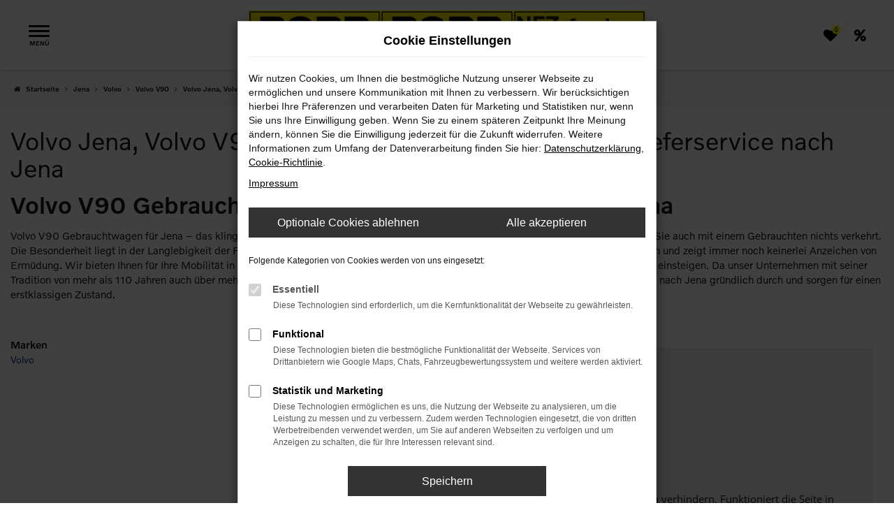

--- FILE ---
content_type: text/html; charset=UTF-8
request_url: https://www.popp-fahrzeugbau.de/jena/volvo/volvo-v90-gebrauchtwagen/
body_size: 18634
content:
<!DOCTYPE html>
<html lang="de">
<head>
    <meta charset="utf-8">
<meta name="viewport" content="width=device-width, initial-scale=1.0">
    <title>Volvo V90 Gebrauchtewagen kaufen mit Lieferservice nach Jena </title>
    <meta name="description" content="Volvo V90 Gebrauchtwagen finanzieren oder kaufen mit Lieferservice nach Jena. Angebote online entdecken ➔  POPP Fahrzeugbau">
<meta name="copyright" content="Copyright 2026 www.audaris.de">
<meta name="expires" content="60">

                        <meta name="robots" content="all">
            
                            <meta name="facebook-domain-verification"
                  content="4ygjhfgl45ih6nuqrk09zo5epxpkwd">
                                                                    <meta name="geo.region"
                  content="BY">
                                    <meta name="google-site-verification"
                  content="2WJuULtLhhI7QwFKi0tLds87PSQV6DwDIscERkiGH14">
                                    <meta name="keywords"
                  content="Volvo V90 Gebrauchtwagen Jena">
                                    <meta name="pagetopic"
                  content="autohaus website">
                    
            <meta property="og:title" content="Volvo V90 Gebrauchtewagen kaufen mit Lieferservice nach Jena ">
                <meta property="og:type" content="website">
                <meta property="og:description" content="Volvo V90 Gebrauchtwagen finanzieren oder kaufen mit Lieferservice nach Jena. Angebote online entdecken ➔  POPP Fahrzeugbau">
                <meta property="og:url" content="https://www.popp-fahrzeugbau.de/jena/volvo/volvo-v90-gebrauchtwagen/">
                <meta property="og:image" content="https://www.popp-fahrzeugbau.de/website/themes/popp-fahrzeugbau.de_relaunch/img/logo.og.png">
    
            <meta name="twitter:card" content="summary">
                <meta name="twitter:title" content="Volvo V90 Gebrauchtewagen kaufen mit Lieferservice nach Jena ">
                <meta name="twitter:description" content="Volvo V90 Gebrauchtwagen finanzieren oder kaufen mit Lieferservice nach Jena. Angebote online entdecken ➔  POPP Fahrzeugbau">
                <meta name="twitter:image" content="https://www.popp-fahrzeugbau.de/website/themes/popp-fahrzeugbau.de_relaunch/img/logo.og.png">
    
            <link rel="canonical" href="https://www.popp-fahrzeugbau.de/jena/volvo/volvo-v90-gebrauchtwagen/">
    
    <link rel="shortcut icon" href="/website/themes/popp-fahrzeugbau.de_relaunch/img/favicon.ico" type="image/x-icon">
    <link rel="apple-touch-icon" sizes="57x57" href="/website/themes/popp-fahrzeugbau.de_relaunch/img/apple-icon-57x57.png">
    <link rel="apple-touch-icon" sizes="60x60" href="/website/themes/popp-fahrzeugbau.de_relaunch/img/apple-icon-60x60.png">
    <link rel="apple-touch-icon" sizes="72x72" href="/website/themes/popp-fahrzeugbau.de_relaunch/img/apple-icon-72x72.png">
    <link rel="apple-touch-icon" sizes="76x76" href="/website/themes/popp-fahrzeugbau.de_relaunch/img/apple-icon-76x76.png">
    <link rel="apple-touch-icon" sizes="114x114" href="/website/themes/popp-fahrzeugbau.de_relaunch/img/apple-icon-114x114.png">
    <link rel="apple-touch-icon" sizes="120x120" href="/website/themes/popp-fahrzeugbau.de_relaunch/img/apple-icon-120x120.png">
    <link rel="apple-touch-icon" sizes="144x144" href="/website/themes/popp-fahrzeugbau.de_relaunch/img/apple-icon-144x144.png">
    <link rel="apple-touch-icon" sizes="152x152" href="/website/themes/popp-fahrzeugbau.de_relaunch/img/apple-icon-152x152.png">
    <link rel="apple-touch-icon" sizes="180x180" href="/website/themes/popp-fahrzeugbau.de_relaunch/img/apple-icon-180x180.png">
    <link rel="icon" type="image/png" sizes="192x192" href="/website/themes/popp-fahrzeugbau.de_relaunch/img/android-icon-192x192.png">
    <link rel="icon" type="image/png" sizes="32x32" href="/website/themes/popp-fahrzeugbau.de_relaunch/img/favicon-32x32.png">
    <link rel="icon" type="image/png" sizes="96x96" href="/website/themes/popp-fahrzeugbau.de_relaunch/img/favicon-96x96.png">
    <link rel="icon" type="image/png" sizes="16x16" href="/website/themes/popp-fahrzeugbau.de_relaunch/img/favicon-16x16.png">
        <meta name="msapplication-TileColor" content="#ffffff">
    <meta name="msapplication-TileImage" content="/website/themes/popp-fahrzeugbau.de_relaunch/img/ms-icon-144x144.png">
    <meta name="theme-color" content="#ffffff">
    <script src="/web/libs/jquery/jquery.min.js?v=370"></script>

            <script>
    let _paq = window._paq = window._paq || [];

        
    _paq.push(['setCookieDomain', '*.popp-fahrzeugbau.de']);
    _paq.push(['requireCookieConsent']);
    _paq.push(['trackPageView']);
    _paq.push(['enableLinkTracking']);
    (function () {
        let u = 'https://audalytics.audaris.icu/';

        _paq.push(['setTrackerUrl', u + 'matomo.php']);
        _paq.push(['setSiteId', '240']);

        let d = document, g = d.createElement('script'), s = d.getElementsByTagName('script')[0];

        g.type = 'text/javascript';
        g.async = true;
        g.src = u + 'matomo.js';
        s.parentNode.insertBefore(g, s);
    })();
    
</script>

                        <script>
        
        var _mtm = window._mtm = window._mtm || [];
        _mtm.push({'mtm.startTime': (new Date().getTime()), 'event': 'mtm.Start'});
        var d = document, g = d.createElement('script'), s = d.getElementsByTagName('script')[0];
        g.async = true;
        g.src = 'https://audalytics.audaris.icu/js/container_XZWKKGtz.js';
        s.parentNode.insertBefore(g, s);
        
    </script>

            
    


<link rel="stylesheet" href="/web/assets/main-277a6721ba.min.css">



<link rel="stylesheet" href="/website/themes/popp-fahrzeugbau.de_relaunch/templates/../css/foundation-3967c0dbf6.css">


    <link rel="stylesheet" href="/website/themes/popp-fahrzeugbau.de_relaunch/css/custom.css?v=1752847001">


<link href="/web/foundations/_basis/css/fonts-volvo.css" rel="stylesheet">
</head>



    



<body id="page_body"
      class="theme016 pageid-10860 no_header"
      data-lid="0"      data-wid="452"
      data-cid="2228">

<a class="a11y-btn sr-only sr-only-focusable" href="#site-content">Zum Hauptinhalt springen</a>

<div id="overlay"></div>


    



<div id="wrapper">
    <header aria-label="Header"
        id="header-container"
        class="">
    <div id="header"
         class="joint-area">
        <button type="button"
                id="menu-toggle"
                class="hamburger hamburger--spin"
                title="Hamburger-Menü"
                aria-expanded="false"
                aria-controls="side-nav">
            <span class="hamburger-box">
                <span class="hamburger-inner"></span>
                                    <span class="hamburger-label"> Menü</span>
                            </span>
        </button>

            <div aria-label="Seitenleiste mit Hauptmenü" id="side-nav" aria-modal="true" tabindex="-1" role="dialog">
        <nav aria-label="Hauptmenü">
            <div class="side-menu-container">
    <ul aria-label="Hauptmenü" id="primary-menu" role="menubar">
                                                                                                <li class=" "
                    data-submenu-id="13437"
                    role="none">
                                            <a href="/"
                                                      title="HOME"
                                                       role="menuitem">
                            HOME
                        </a>
                                    </li>
                                                                                                    <li class=" dropdown"
                    data-submenu-id="10303"
                    role="none">
                                            <a href="#"
                           class="dropdown-toggle"
                           aria-expanded="false"
                           aria-haspopup="true"
                           data-toggle="dropdown"
                           title="PKW"
                           role="menuitem">
                            PKW
                        </a>
                                    </li>
                                                                                                    <li class=" dropdown"
                    data-submenu-id="10301"
                    role="none">
                                            <a href="#"
                           class="dropdown-toggle"
                           aria-expanded="false"
                           aria-haspopup="true"
                           data-toggle="dropdown"
                           title="LKW"
                           role="menuitem">
                            LKW
                        </a>
                                    </li>
                                                                                                    <li class=" "
                    data-submenu-id="10598"
                    role="none">
                                            <a href="/zertifizierungen/"
                                                      title="ZERTIFIZIERUNGEN"
                                                       role="menuitem">
                            ZERTIFIZIERUNGEN
                        </a>
                                    </li>
                                                                                                    <li class=" "
                    data-submenu-id="10548"
                    role="none">
                                            <a href="/standorte/"
                                                      title="STANDORTE &amp; KONTAKT"
                                                       role="menuitem">
                            STANDORTE & KONTAKT
                        </a>
                                    </li>
                                                                                                    <li class=" "
                    data-submenu-id="10594"
                    role="none">
                                            <a href="https://karriere.popp-fahrzeugbau.de/"
                                                      title="KARRIERE"
                                                       role="menuitem">
                            KARRIERE
                        </a>
                                    </li>
                        </ul>

            <ul aria-label="Fußzeilenmenü" id="secondary-menu" role="menubar">
                                                <li role="none">
                        <a href="/ezb/"
                                                      title="Barrierefreiheit"
                           role="menuitem">
                                                        Barrierefreiheit
                        </a>
                    </li>
                                                                <li role="none">
                        <a href="/impressum/"
                                                      title="Impressum"
                           role="menuitem">
                                                            <i class="fa fa-file-text" aria-hidden="true"></i>
                                                        Impressum
                        </a>
                    </li>
                                                                <li role="none">
                        <a href="/agb/"
                                                      title="AGB"
                           role="menuitem">
                                                            <i class="fa fa-legal" aria-hidden="true"></i>
                                                        AGB
                        </a>
                    </li>
                                                                <li role="none">
                        <a href="/datenschutz/"
                                                      title="Datenschutz"
                           role="menuitem">
                                                            <i class="fa fa-quote-left" aria-hidden="true"></i>
                                                        Datenschutz
                        </a>
                    </li>
                                                                <li role="none">
                        <a href="/pkw/unternehmen/nachhaltigkeit/#compliance"
                                                      title="Compliance"
                           role="menuitem">
                                                            <i class="fa fa-shield" aria-hidden="true"></i>
                                                        Compliance
                        </a>
                    </li>
                                        <li role="none">
    <a href="javascript:void(0)"
       data-toggle="modal"
       data-target="#cookie-consent-modal"
       role="menuitem">
        <i class="fa fa-quote-left" aria-hidden="true"></i>
        Cookie Einstellungen
    </a>
</li>
        </ul>
    </div>

                                                                                                                                        <div id="submenu-overlay-10303" class="submenu-overlay" aria-hidden="true">
                            <a href="javascript:void(0)"
                               class="subnav-back"
                               title="Auf eine Menü-Ebene höher">
                                <i class="fa fa-long-arrow-left" aria-hidden="true"></i>
                                Zurück
                            </a>
                            <div class="submenu-overlay-container">
                                                                <ul aria-label="PKW" class="dropdown-menu" role="menu">
                                                                                                                                                                
                                                                                                                                <li class="dropdown sdropdown"
                                                role="none">
                                                <a href="#"
                                                   class="dropdown-toggle has-submenu"
                                                   data-toggle="dropdown"
                                                   aria-expanded="false"
                                                   aria-haspopup="true"
                                                   title="Neufahrzeuge"
                                                   role="menuitem">
                                                    Neufahrzeuge
                                                </a>
                                                                                                <ul aria-label="Neufahrzeuge"
                                                    class="dropdown-menu sdropdown-menu"
                                                    role="menu">
                                                                                                                                                                                                                                                                                        <li                                                             role="none">
                                                            <a href="/pkw/neufahrzeuge-pkw/fahrzeugmarkt-pkw/"
                                                                                                                              title=" "
                                                                                                                               role="menuitem">
                                                                 
                                                            </a>
                                                        </li>
                                                                                                                                                                                                                                                                                        <li                                                             role="none">
                                                            <a href="/fahrzeugmarkt-pkw/teilen/1adamgm"
                                                                                                                              title="Fahrzeugmarkt"
                                                                                                                               role="menuitem">
                                                                Fahrzeugmarkt
                                                            </a>
                                                        </li>
                                                                                                                                                                                                                                                                                        <li                                                             role="none">
                                                            <a href="https://www.volvocars.com/de/build/"
                                                               target="_blank"
                                                               rel="noopener noreferer"                                                               title="Neuwagenkonfigurator"
                                                                                                                               role="menuitem">
                                                                Neuwagenkonfigurator
                                                            </a>
                                                        </li>
                                                                                                                                                                                                                                                                                        <li                                                             role="none">
                                                            <a href="/pkw/neufahrzeuge-pkw/firmenkunden/"
                                                                                                                              title="Firmenkunden"
                                                                                                                               role="menuitem">
                                                                Firmenkunden
                                                            </a>
                                                        </li>
                                                                                                                                                                                                                                                                                        <li                                                             role="none">
                                                            <a href="/finanzierung-und-leasing/"
                                                                                                                              title="Finanzierung &amp; Leasing"
                                                                                                                               role="menuitem">
                                                                Finanzierung & Leasing
                                                            </a>
                                                        </li>
                                                                                                                                                                                                                                                                                        <li                                                             role="none">
                                                            <a href="/pkw/neufahrzeuge-pkw/kontakt-volvo-cars/"
                                                                                                                              title="Kontakt Volvo Cars"
                                                                                                                               role="menuitem">
                                                                Kontakt Volvo Cars
                                                            </a>
                                                        </li>
                                                                                                                                                                                                                                                                                        <li                                                             role="none">
                                                            <a href="/pkw/neufahrzeuge-pkw/volvo-vollelektrisch/"
                                                                                                                              title="Volvo Vollelektrisch"
                                                                                                                               role="menuitem">
                                                                Volvo Vollelektrisch
                                                            </a>
                                                        </li>
                                                                                                                                                                                                                                                                                        <li                                                             role="none">
                                                            <a href="/pkw/neufahrzeuge-pkw/volvo-plug-in-hybrid/"
                                                                                                                              title="Volvo Plug-in Hybrid"
                                                                                                                               role="menuitem">
                                                                Volvo Plug-in Hybrid
                                                            </a>
                                                        </li>
                                                                                                                                                                                                                                                                                        <li                                                             role="none">
                                                            <a href="/pkw/neufahrzeuge-pkw/volvo-mild-hybrid/"
                                                                                                                              title="Volvo Mild-Hybrid"
                                                                                                                               role="menuitem">
                                                                Volvo Mild-Hybrid
                                                            </a>
                                                        </li>
                                                                                                                                                                                                                                                                                        <li                                                             role="none">
                                                            <a href="/pkw/neufahrzeuge-pkw/ladeloesung/"
                                                                                                                              title="Ladelösung"
                                                                                                                               role="menuitem">
                                                                Ladelösung
                                                            </a>
                                                        </li>
                                                                                                                                                                                                                                                                                        <li                                                             role="none">
                                                            <a href="/pkw/neufahrzeuge-pkw/volvo-id-on-call/"
                                                                                                                              title="Volvo ID | Downloads"
                                                                                                                               role="menuitem">
                                                                Volvo ID | Downloads
                                                            </a>
                                                        </li>
                                                                                                    </ul>
                                            </li>
                                                                                                                                                                                                        
                                                                                                                                <li class="dropdown sdropdown"
                                                role="none">
                                                <a href="#"
                                                   class="dropdown-toggle has-submenu"
                                                   data-toggle="dropdown"
                                                   aria-expanded="false"
                                                   aria-haspopup="true"
                                                   title="Gebrauchtfahrzeuge"
                                                   role="menuitem">
                                                    Gebrauchtfahrzeuge
                                                </a>
                                                                                                <ul aria-label="Gebrauchtfahrzeuge"
                                                    class="dropdown-menu sdropdown-menu"
                                                    role="menu">
                                                                                                                                                                                                                                                                                        <li                                                             role="none">
                                                            <a href="/fahrzeugmarkt-pkw/teilen/17fuqit"
                                                                                                                              title="Fahrzeugmarkt"
                                                                                                                               role="menuitem">
                                                                Fahrzeugmarkt
                                                            </a>
                                                        </li>
                                                                                                                                                                                                                                                                                        <li                                                             role="none">
                                                            <a href="/pkw/gebrauchtfahrzeuge-pkw/volvo-selekt/"
                                                                                                                              title="Volvo Selekt"
                                                                                                                               role="menuitem">
                                                                Volvo Selekt
                                                            </a>
                                                        </li>
                                                                                                                                                                                                                                                                                        <li                                                             role="none">
                                                            <a href="/pkw/gebrauchtfahrzeuge-pkw/garantiepakete/"
                                                                                                                              title="Garantiepakete"
                                                                                                                               role="menuitem">
                                                                Garantiepakete
                                                            </a>
                                                        </li>
                                                                                                                                                                                                                                                                                        <li                                                             role="none">
                                                            <a href="/pkw/gebrauchtfahrzeuge-pkw/finanzierung-und-leasing/"
                                                                                                                              title="Finanzierung &amp; Leasing"
                                                                                                                               role="menuitem">
                                                                Finanzierung & Leasing
                                                            </a>
                                                        </li>
                                                                                                                                                                                                                                                                                        <li                                                             role="none">
                                                            <a href="/pkw/gebrauchtfahrzeuge-pkw/kostenlose-fahrzeugbewertung/"
                                                                                                                              title="Fahrzeugankauf"
                                                                                                                               role="menuitem">
                                                                Fahrzeugankauf
                                                            </a>
                                                        </li>
                                                                                                                                                                                                                                                                                        <li                                                             role="none">
                                                            <a href="/pkw/gebrauchtfahrzeuge-pkw/pkw-probefahrt-vereinbaren/"
                                                                                                                              title="Probefahrt vereinbaren"
                                                                                                                               role="menuitem">
                                                                Probefahrt vereinbaren
                                                            </a>
                                                        </li>
                                                                                                                                                                                                                                                                                        <li                                                             role="none">
                                                            <a href="/pkw/gebrauchtfahrzeuge-pkw/pkw-fahrzeug-beratungstermin/"
                                                                                                                              title="Fahrzeug Beratungstermin"
                                                                                                                               role="menuitem">
                                                                Fahrzeug Beratungstermin
                                                            </a>
                                                        </li>
                                                                                                    </ul>
                                            </li>
                                                                                                                                                                                                        
                                                                                                                                <li class="dropdown sdropdown"
                                                role="none">
                                                <a href="#"
                                                   class="dropdown-toggle has-submenu"
                                                   data-toggle="dropdown"
                                                   aria-expanded="false"
                                                   aria-haspopup="true"
                                                   title="Werkstatt &amp; Service"
                                                   role="menuitem">
                                                    Werkstatt & Service
                                                </a>
                                                                                                <ul aria-label="Werkstatt & Service"
                                                    class="dropdown-menu sdropdown-menu"
                                                    role="menu">
                                                                                                                                                                                                                                                                                        <li                                                             role="none">
                                                            <a href="/pkw/pkw-reparatur-und-service/pkw-service-online-terminvereinbarung/"
                                                                                                                              title="Online Terminvereinbarung"
                                                                                                                               role="menuitem">
                                                                Online Terminvereinbarung
                                                            </a>
                                                        </li>
                                                                                                                                                                                                                                                                                        <li                                                             role="none">
                                                            <a href="/pkw/pkw-reparatur-und-service/pkw-leistungen/"
                                                                                                                              title="Leistungen"
                                                                                                                               role="menuitem">
                                                                Leistungen
                                                            </a>
                                                        </li>
                                                                                                                                                                                                                                                                                        <li                                                             role="none">
                                                            <a href="/pkw/pkw-reparatur-und-service/24-7-notruf/"
                                                                                                                              title="24/7 Notruf"
                                                                                                                               role="menuitem">
                                                                24/7 Notruf
                                                            </a>
                                                        </li>
                                                                                                    </ul>
                                            </li>
                                                                                                                                                                                                        
                                                                                                                                <li class="dropdown sdropdown"
                                                role="none">
                                                <a href="#"
                                                   class="dropdown-toggle has-submenu"
                                                   data-toggle="dropdown"
                                                   aria-expanded="false"
                                                   aria-haspopup="true"
                                                   title="Ersatzteile &amp; Zubehör"
                                                   role="menuitem">
                                                    Ersatzteile & Zubehör
                                                </a>
                                                                                                <ul aria-label="Ersatzteile & Zubehör"
                                                    class="dropdown-menu sdropdown-menu"
                                                    role="menu">
                                                                                                                                                                                                                                                                                        <li                                                             role="none">
                                                            <a href="/pkw/pkw-ersatzteile-und-zubehoer/online-shop/"
                                                                                                                              title="Online-Shop"
                                                                                                                               role="menuitem">
                                                                Online-Shop
                                                            </a>
                                                        </li>
                                                                                                                                                                                                                                                                                        <li                                                             role="none">
                                                            <a href="/pkw/pkw-ersatzteile-und-zubehoer/komplettrad-konfigurator/"
                                                                                                                              title="Komplettrad Konfigurator"
                                                                                                                               role="menuitem">
                                                                Komplettrad Konfigurator
                                                            </a>
                                                        </li>
                                                                                                                                                                                                                                                                                        <li                                                             role="none">
                                                            <a href="/pkw/pkw-ersatzteile-und-zubehoer/zubehoer-miete/"
                                                                                                                              title="Zubehör mieten"
                                                                                                                               role="menuitem">
                                                                Zubehör mieten
                                                            </a>
                                                        </li>
                                                                                                                                                                                                                                                                                        <li                                                             role="none">
                                                            <a href="/pkw/pkw-ersatzteile-und-zubehoer/polestar-performance/"
                                                                                                                              title="Polestar Performance"
                                                                                                                               role="menuitem">
                                                                Polestar Performance
                                                            </a>
                                                        </li>
                                                                                                                                                                                                                                                                                        <li                                                             role="none">
                                                            <a href="/pkw/pkw-ersatzteile-und-zubehoer/heico-sportiv/"
                                                                                                                              title="Heico Sportiv"
                                                                                                                               role="menuitem">
                                                                Heico Sportiv
                                                            </a>
                                                        </li>
                                                                                                                                                                                                                                                                                        <li                                                             role="none">
                                                            <a href="/pkw/pkw-ersatzteile-und-zubehoer/zubehoerkatalog/"
                                                                                                                              title="Zubehörkatalog"
                                                                                                                               role="menuitem">
                                                                Zubehörkatalog
                                                            </a>
                                                        </li>
                                                                                                                                                                                                                                                                                        <li                                                             role="none">
                                                            <a href="/pkw/pkw-ersatzteile-und-zubehoer/volvo-originalteile/"
                                                                                                                              title="Volvo Originalteile"
                                                                                                                               role="menuitem">
                                                                Volvo Originalteile
                                                            </a>
                                                        </li>
                                                                                                    </ul>
                                            </li>
                                                                                                                                                                                                        
                                                                                                                                <li class="dropdown sdropdown"
                                                role="none">
                                                <a href="#"
                                                   class="dropdown-toggle has-submenu"
                                                   data-toggle="dropdown"
                                                   aria-expanded="false"
                                                   aria-haspopup="true"
                                                   title="Deals &amp; News"
                                                   role="menuitem">
                                                    Deals & News
                                                </a>
                                                                                                <ul aria-label="Deals & News"
                                                    class="dropdown-menu sdropdown-menu"
                                                    role="menu">
                                                                                                                                                                                                                                                                                        <li                                                             role="none">
                                                            <a href="/pkw/popp-deals/aktionen-news/"
                                                                                                                              title="Deals sichern &amp; sparen!"
                                                                                                                               role="menuitem">
                                                                Deals sichern & sparen!
                                                            </a>
                                                        </li>
                                                                                                                                                                                                                                                                                        <li                                                             role="none">
                                                            <a href="/pkw/popp-deals/versicherung/"
                                                                                                                              title="Versicherung"
                                                                                                                               role="menuitem">
                                                                Versicherung
                                                            </a>
                                                        </li>
                                                                                                                                                                                                                                                                                        <li                                                             role="none">
                                                            <a href="/pkw/popp-deals/lieferung-deutschlandweit/"
                                                                                                                              title="Anlieferung Deutschlandweit"
                                                                                                                               role="menuitem">
                                                                Anlieferung Deutschlandweit
                                                            </a>
                                                        </li>
                                                                                                                                                                                                                                                                                        <li                                                             role="none">
                                                            <a href="/blog/24341/automobilmesse-erfurt-2026-messekarten"
                                                               target="_blank"
                                                               rel="noopener noreferer"                                                               title="||"
                                                                                                                               role="menuitem">
                                                                ||
                                                            </a>
                                                        </li>
                                                                                                    </ul>
                                            </li>
                                                                                                                                                                                                        
                                                                                                                                <li class="dropdown sdropdown"
                                                role="none">
                                                <a href="#"
                                                   class="dropdown-toggle has-submenu"
                                                   data-toggle="dropdown"
                                                   aria-expanded="false"
                                                   aria-haspopup="true"
                                                   title="Über Uns"
                                                   role="menuitem">
                                                    Über Uns
                                                </a>
                                                                                                <ul aria-label="Über Uns"
                                                    class="dropdown-menu sdropdown-menu"
                                                    role="menu">
                                                                                                                                                                                                                                                                                        <li                                                             role="none">
                                                            <a href="/pkw/unternehmen/ansprechpartner-pkw/"
                                                                                                                              title="Unser Team / Ansprechpartner"
                                                                                                                               role="menuitem">
                                                                Unser Team / Ansprechpartner
                                                            </a>
                                                        </li>
                                                                                                                                                                                                                                                                                        <li                                                             role="none">
                                                            <a href="https://karriere.popp-fahrzeugbau.de/"
                                                               target="_blank"
                                                               rel="noopener noreferer"                                                               title="Karriere"
                                                                                                                               role="menuitem">
                                                                Karriere
                                                            </a>
                                                        </li>
                                                                                                                                                                                                                                                                                        <li                                                             role="none">
                                                            <a href="/pkw/unternehmen/soziale-verantwortung/"
                                                                                                                              title="Unsere soziale Verantwortung"
                                                                                                                               role="menuitem">
                                                                Unsere soziale Verantwortung
                                                            </a>
                                                        </li>
                                                                                                                                                                                                                                                                                        <li                                                             role="none">
                                                            <a href="/pkw/unternehmen/unternehmensgeschichte/"
                                                                                                                              title="Unternehmensgeschichte"
                                                                                                                               role="menuitem">
                                                                Unternehmensgeschichte
                                                            </a>
                                                        </li>
                                                                                                                                                                                                                                                                                        <li                                                             role="none">
                                                            <a href="/pkw/unternehmen/nachhaltigkeit/"
                                                                                                                              title="Nachhaltigkeit"
                                                                                                                               role="menuitem">
                                                                Nachhaltigkeit
                                                            </a>
                                                        </li>
                                                                                                                                                                                                                                                                                        <li                                                             role="none">
                                                            <a href="/pkw/unternehmen/kundenstimmen/"
                                                                                                                              title="Kundenstimmen"
                                                                                                                               role="menuitem">
                                                                Kundenstimmen
                                                            </a>
                                                        </li>
                                                                                                                                                                                                                                                                                        <li                                                             role="none">
                                                            <a href="/kundenstimmen/jetzt-bewerten/"
                                                                                                                              title="Bewertung schreiben"
                                                                                                                               role="menuitem">
                                                                Bewertung schreiben
                                                            </a>
                                                        </li>
                                                                                                    </ul>
                                            </li>
                                                                                                            </ul>

                                                            </div>
                        </div>
                                                                                                            <div id="submenu-overlay-10301" class="submenu-overlay" aria-hidden="true">
                            <a href="javascript:void(0)"
                               class="subnav-back"
                               title="Auf eine Menü-Ebene höher">
                                <i class="fa fa-long-arrow-left" aria-hidden="true"></i>
                                Zurück
                            </a>
                            <div class="submenu-overlay-container">
                                                                <ul aria-label="LKW" class="dropdown-menu" role="menu">
                                                                                                                                                                
                                                                                                                                <li class="dropdown sdropdown"
                                                role="none">
                                                <a href="#"
                                                   class="dropdown-toggle has-submenu"
                                                   data-toggle="dropdown"
                                                   aria-expanded="false"
                                                   aria-haspopup="true"
                                                   title="Fahrzeugverkauf"
                                                   role="menuitem">
                                                    Fahrzeugverkauf
                                                </a>
                                                                                                <ul aria-label="Fahrzeugverkauf"
                                                    class="dropdown-menu sdropdown-menu"
                                                    role="menu">
                                                                                                                                                                                                                                                                                        <li                                                             role="none">
                                                            <a href="/lkw/lkw-fahrzeugverkauf/lkw-verkauf-volvo/"
                                                                                                                              title="Volvo"
                                                                                                                               role="menuitem">
                                                                Volvo
                                                            </a>
                                                        </li>
                                                                                                                                                                                                                                                                                        <li                                                             role="none">
                                                            <a href="/lkw/lkw-fahrzeugverkauf/lkw-verkauf-renault/"
                                                                                                                              title="Renault"
                                                                                                                               role="menuitem">
                                                                Renault
                                                            </a>
                                                        </li>
                                                                                                                                                                                                                                                                                        <li                                                             role="none">
                                                            <a href="/lkw/lkw-fahrzeugverkauf/verkauf-von-anhaenger/"
                                                                                                                              title="Anhänger, Sattelauflieger, Aufbauten, Krane"
                                                                                                                               role="menuitem">
                                                                Anhänger, Sattelauflieger, Aufbauten, Krane
                                                            </a>
                                                        </li>
                                                                                                                                                                                                                                                                                        <li                                                             role="none">
                                                            <a href="/lkw/lkw-fahrzeugverkauf/lkw-fahrzeug-beratungstermin/"
                                                                                                                              title="Fahrzeug Beratungstermin"
                                                                                                                               role="menuitem">
                                                                Fahrzeug Beratungstermin
                                                            </a>
                                                        </li>
                                                                                                                                                                                                                                                                                        <li                                                             role="none">
                                                            <a href="/lkw/lkw-fahrzeugverkauf/verkaufsgebiete/"
                                                                                                                              title="Verkaufsgebiete"
                                                                                                                               role="menuitem">
                                                                Verkaufsgebiete
                                                            </a>
                                                        </li>
                                                                                                    </ul>
                                            </li>
                                                                                                                                                                                                        
                                                                                                                                                                                                                                                                        <li                                                role="none">
                                                <a href="/fahrzeugmarkt-lkw/angebote"
                                                                                                      title="Fahrzeugmarkt-Neu &amp; Gebraucht"
                                                                                                       role="menuitem">
                                                    Fahrzeugmarkt-Neu & Gebraucht
                                                </a>
                                            </li>
                                                                                                                                                                                                        
                                                                                                                                                                                                                                                                        <li                                                role="none">
                                                <a href="/lkw/fahrzeugmarkt-lkw/"
                                                                                                      title=" "
                                                                                                       role="menuitem">
                                                     
                                                </a>
                                            </li>
                                                                                                                                                                                                        
                                                                                                                                                                                                                                                                        <li                                                role="none">
                                                <a href="/lkw/lkw-deals/"
                                                                                                      title="LKW-Deals &amp; News"
                                                                                                       role="menuitem">
                                                    LKW-Deals & News
                                                </a>
                                            </li>
                                                                                                                                                                                                        
                                                                                                                                <li class="dropdown sdropdown"
                                                role="none">
                                                <a href="#"
                                                   class="dropdown-toggle has-submenu"
                                                   data-toggle="dropdown"
                                                   aria-expanded="false"
                                                   aria-haspopup="true"
                                                   title="Aufbauten"
                                                   role="menuitem">
                                                    Aufbauten
                                                </a>
                                                                                                <ul aria-label="Aufbauten"
                                                    class="dropdown-menu sdropdown-menu"
                                                    role="menu">
                                                                                                                                                                                                                                                                                        <li                                                             role="none">
                                                            <a href="/lkw/aufbauten/schwerlast/"
                                                                                                                              title="Schwerlast"
                                                                                                                               role="menuitem">
                                                                Schwerlast
                                                            </a>
                                                        </li>
                                                                                                                                                                                                                                                                                        <li                                                             role="none">
                                                            <a href="/lkw/aufbauten/silosteller/"
                                                                                                                              title="Silosteller"
                                                                                                                               role="menuitem">
                                                                Silosteller
                                                            </a>
                                                        </li>
                                                                                                                                                                                                                                                                                        <li                                                             role="none">
                                                            <a href="/lkw/aufbauten/ladekrane/"
                                                                                                                              title="Ladekrane"
                                                                                                                               role="menuitem">
                                                                Ladekrane
                                                            </a>
                                                        </li>
                                                                                                                                                                                                                                                                                        <li                                                             role="none">
                                                            <a href="/lkw/aufbauten/absetz-und-abrollkipper/"
                                                                                                                              title="Absetz- und Abrollkipper"
                                                                                                                               role="menuitem">
                                                                Absetz- und Abrollkipper
                                                            </a>
                                                        </li>
                                                                                                                                                                                                                                                                                        <li                                                             role="none">
                                                            <a href="/lkw/aufbauten/ladebordwaende/"
                                                                                                                              title="Ladebordwände"
                                                                                                                               role="menuitem">
                                                                Ladebordwände
                                                            </a>
                                                        </li>
                                                                                                                                                                                                                                                                                        <li                                                             role="none">
                                                            <a href="/lkw/aufbauten/individual-fahrzeugbau/"
                                                                                                                              title="Individual Fahrzeugbau"
                                                                                                                               role="menuitem">
                                                                Individual Fahrzeugbau
                                                            </a>
                                                        </li>
                                                                                                                                                                                                                                                                                        <li                                                             role="none">
                                                            <a href="/lkw/aufbauten/spezialfahrzeugbau/"
                                                                                                                              title="Spezialfahrzeugbau"
                                                                                                                               role="menuitem">
                                                                Spezialfahrzeugbau
                                                            </a>
                                                        </li>
                                                                                                                                                                                                                                                                                        <li                                                             role="none">
                                                            <a href="/lkw/aufbauten/pritschen-und-kippaufbau/"
                                                                                                                              title="Pritschen- und Kippaufbauten"
                                                                                                                               role="menuitem">
                                                                Pritschen- und Kippaufbauten
                                                            </a>
                                                        </li>
                                                                                                                                                                                                                                                                                        <li                                                             role="none">
                                                            <a href="/lkw/aufbauten/schaustellerfahrzeuge/"
                                                                                                                              title="Schaustellerfahrzeuge"
                                                                                                                               role="menuitem">
                                                                Schaustellerfahrzeuge
                                                            </a>
                                                        </li>
                                                                                                    </ul>
                                            </li>
                                                                                                                                                                                                        
                                                                                                                                <li class="dropdown sdropdown"
                                                role="none">
                                                <a href="#"
                                                   class="dropdown-toggle has-submenu"
                                                   data-toggle="dropdown"
                                                   aria-expanded="false"
                                                   aria-haspopup="true"
                                                   title="Reparatur und Service"
                                                   role="menuitem">
                                                    Reparatur und Service
                                                </a>
                                                                                                <ul aria-label="Reparatur und Service"
                                                    class="dropdown-menu sdropdown-menu"
                                                    role="menu">
                                                                                                                                                                                                                                                                                        <li                                                             role="none">
                                                            <a href="/lkw/lkw-reparatur-und-service/lkw-service-leistungen/"
                                                                                                                              title="Leistungen"
                                                                                                                               role="menuitem">
                                                                Leistungen
                                                            </a>
                                                        </li>
                                                                                                                                                                                                                                                                                        <li                                                             role="none">
                                                            <a href="/lkw/lkw-reparatur-und-service/lkw-service-online-terminvereinbarung/"
                                                                                                                              title="Online Terminvereinbarung"
                                                                                                                               role="menuitem">
                                                                Online Terminvereinbarung
                                                            </a>
                                                        </li>
                                                                                                    </ul>
                                            </li>
                                                                                                                                                                                                        
                                                                                                                                <li class="dropdown sdropdown"
                                                role="none">
                                                <a href="#"
                                                   class="dropdown-toggle has-submenu"
                                                   data-toggle="dropdown"
                                                   aria-expanded="false"
                                                   aria-haspopup="true"
                                                   title="Ersatzteile"
                                                   role="menuitem">
                                                    Ersatzteile
                                                </a>
                                                                                                <ul aria-label="Ersatzteile"
                                                    class="dropdown-menu sdropdown-menu"
                                                    role="menu">
                                                                                                                                                                                                                                                                                        <li                                                             role="none">
                                                            <a href="/lkw/ersatzteile/lkw-ersatzteil-verkauf/"
                                                                                                                              title="Ersatzteil Verkauf"
                                                                                                                               role="menuitem">
                                                                Ersatzteil Verkauf
                                                            </a>
                                                        </li>
                                                                                                                                                                                                                                                                                        <li                                                             role="none">
                                                            <a href="/lkw/ersatzteile/lkw-gebrauchtteilemarkt/"
                                                                                                                              title="Gebrauchtteilemarkt"
                                                                                                                               role="menuitem">
                                                                Gebrauchtteilemarkt
                                                            </a>
                                                        </li>
                                                                                                    </ul>
                                            </li>
                                                                                                                                                                                                        
                                                                                                                                <li class="dropdown sdropdown"
                                                role="none">
                                                <a href="#"
                                                   class="dropdown-toggle has-submenu"
                                                   data-toggle="dropdown"
                                                   aria-expanded="false"
                                                   aria-haspopup="true"
                                                   title="Über uns"
                                                   role="menuitem">
                                                    Über uns
                                                </a>
                                                                                                <ul aria-label="Über uns"
                                                    class="dropdown-menu sdropdown-menu"
                                                    role="menu">
                                                                                                                                                                                                                                                                                        <li                                                             role="none">
                                                            <a href="/unternehmensgeschichte-lkw/"
                                                                                                                              title="Unternehmen"
                                                                                                                               role="menuitem">
                                                                Unternehmen
                                                            </a>
                                                        </li>
                                                                                                                                                                                                                                                                                        <li                                                             role="none">
                                                            <a href="/ansprechpartner-lkw/"
                                                                                                                              title="Ansprechpartner"
                                                                                                                               role="menuitem">
                                                                Ansprechpartner
                                                            </a>
                                                        </li>
                                                                                                                                                                                                                                                                                        <li                                                             role="none">
                                                            <a href="/nachhaltigkeit-lkw/"
                                                                                                                              title="Nachhaltigkeit"
                                                                                                                               role="menuitem">
                                                                Nachhaltigkeit
                                                            </a>
                                                        </li>
                                                                                                                                                                                                                                                                                        <li                                                             role="none">
                                                            <a href="https://karriere.popp-fahrzeugbau.de/"
                                                               target="_blank"
                                                               rel="noopener noreferer"                                                               title="Karriere"
                                                                                                                               role="menuitem">
                                                                Karriere
                                                            </a>
                                                        </li>
                                                                                                    </ul>
                                            </li>
                                                                                                            </ul>

                                                            </div>
                        </div>
                                                                                                                                                                                                                                                        </nav>
    </div>

        <div id="logo">
                        <a href="/pkw/">
                <img src="/website/themes/popp-fahrzeugbau.de_relaunch/img/popp-automobile.png"
                     alt="Logo POPP Fahrzeugbau GmbH">
            </a>
            <a href="/lkw/">
                <img src="/website/themes/popp-fahrzeugbau.de_relaunch/img/template_logo.png"
                     alt="Logo POPP Fahrzeugbau GmbH">
            </a>
            <a href="/lkw/">
                <img src="/website/themes/popp-fahrzeugbau.de_relaunch/img/popp-nfz.png"
                     alt="Logo NFZ Franken">
            </a>
            </div>

        <div id="header-right">
            <div class="logos-top-right">
                
            </div>
                            <nav aria-label="Untermenü mit Symbolen">
                    <ul aria-label="Untermenü mit Symbolen" id="icons-menu" role="menubar">
                                                                                                                            <li role="none">
                                <a href="/favoriten/"
                                   id="menu-favorites"
                                   title="Meine Favoriten Fahrzeuge"
                                   role="menuitem">
                                    <i class="fa fa-heart"
                                       aria-hidden="true">
                                        <span class="js-fav-counter">0</span>
                                    </i>
                                </a>
                            </li>
                                                                        <li role="none">
    <a href="/pkw/popp-deals/aktionen-news/"
       role="menuitem"
       title="Aktionen Nachrichten">
        <i class="fa fa-percent" aria-hidden="true"></i>
    </a>
</li>
                    </ul>
                </nav>
                    </div>
    </div>

    </header>

<div class="backdrop-overlay"></div>

    <div class="multi-directions-overlay">
    <button id="closeMultiDirectionOverlay" class="btn btn-fullwidth"><i class="fa fa-close" aria-hidden="true"></i> Schließen</button>
    <div id="multi-directions-show" class="container"></div>
</div>

                <nav aria-label="Breadcrumb" class="breadcrumb_area">
    <div class="container">
                    <ol class="breadcrumb" itemscope itemtype="https://schema.org/BreadcrumbList">
                <li itemprop="itemListElement" itemscope itemtype="https://schema.org/ListItem">
                    <i class="fa fa-home" aria-hidden="true"></i>
                    <a href="/" itemprop="item">
                        <span itemprop="name">Startseite</span>
                        <meta itemprop="position" content="1">
                    </a>
                </li>
                                                                                            <li itemprop="itemListElement" itemscope itemtype="https://schema.org/ListItem">
                            <i class="fa fa-angle-right" aria-hidden="true"></i>
                            <a href="/jena/" itemprop="item">
                                <span itemprop="name">Jena</span>
                                <meta itemprop="position" content="2">
                            </a>
                        </li>
                                                                                                                                                                                                    <li itemprop="itemListElement"
                                itemscope
                                itemtype="https://schema.org/ListItem">
                                <i class="fa fa-angle-right" aria-hidden="true"></i>
                                <a href="/jena/volvo/"
                                   itemprop="item">
                                    <span itemprop="name">Volvo</span>
                                    <meta itemprop="position" content="3">
                                </a>
                            </li>
                                                                                                                                                                                                    <li itemprop="itemListElement"
                                itemscope
                                itemtype="https://schema.org/ListItem">
                                <i class="fa fa-angle-right" aria-hidden="true"></i>
                                <a href="/jena/volvo/volvo-v90/"
                                   itemprop="item">
                                    <span itemprop="name">Volvo V90</span>
                                    <meta itemprop="position" content="4">
                                </a>
                            </li>
                                                                                                                                                                                                    <li itemprop="itemListElement"
                                itemscope
                                itemtype="https://schema.org/ListItem"                                aria-current="page"
                                >
                                <i class="fa fa-angle-right" aria-hidden="true"></i>
                                <a href="/jena/volvo/volvo-v90-gebrauchtwagen/"
                                   itemprop="item">
                                    <span itemprop="name">Volvo Jena, Volvo V90 Gebrauchtwagen Angebote mit Lieferservice nach Jena</span>
                                    <meta itemprop="position" content="5">
                                </a>
                            </li>
                                                                                                                                        </ol>
            </div>
</nav>

                                        <main aria-label="Hauptinhalt" id="site-content">
            <div id="section-audaris-seo" data-uri="/jena">
            <a id="Jena-Volvo-V90-Gebrauchtwagen"></a>
                <div class="container-description-seo">
            <div class="container">
                                    <h1>
                        Volvo Jena, Volvo V90 Gebrauchtwagen Angebote mit Lieferservice nach Jena
                    </h1>
                
                                    <div class="description-seo-info1">
                        <h2 class="clean-p"><span class="headline-h2">Volvo V90 Gebrauchtwagen vom Traditionsh&auml;ndler f&uuml;r Jena<br /></span></h2>
<p>Volvo V90 Gebrauchtwagen f&uuml;r Jena &ndash; das klingt gut und richtig. Sparen Sie getrost ordentlich Geld, denn bei diesem Hersteller machen Sie auch mit einem Gebrauchten nichts verkehrt. Die Besonderheit liegt in der Langlebigkeit der Fahrzeuge. Ein Volvo V90 Gebrauchtwagen kann bereits einige Jahre gefahren worden sein und zeigt immer noch keinerlei Anzeichen von Erm&uuml;dung. Wir bieten Ihnen f&uuml;r Ihre Mobilit&auml;t in Jena bevorzugt junge Gebrauchte und lassen Sie meist in scheckheftgepflegte Fahrzeuge einsteigen. Da unser Unternehmen mit seiner Tradition von mehr als 110 Jahren auch &uuml;ber mehrere Werkst&auml;tten verf&uuml;gt, checken wir jeden Volvo V90 Gebrauchtwagen vor dem Verkauf nach Jena gr&uuml;ndlich durch und sorgen f&uuml;r einen erstklassigen Zustand.</p>
<p>&nbsp;</p>
                    </div>
                            </div>
        </div>
        <div class="container">
            <div class="row">
                <div class="col-sm-4 col-lg-3">
                    <aside id="vehicle_search" class="seo-left">
            <div>
            <strong>Marken</strong>
            <ul aria-label="Marken" class="list-unstyled">
                                    <li>
                        <a href="/auto/volvo/">
                            Volvo
                        </a>
                    </li>
                            </ul>
        </div>
    
    
    
    
    
    
    
    </aside>
                </div>
                <div id="vehicle-container" class="col-sm-8 col-lg-9">
                    <div id="audaris-seo-container"></div>
                    <script>
                        
                        (function (callback) {
                            if (document.readyState !== 'loading') {
                                callback()
                            } else {
                                document.addEventListener('DOMContentLoaded', callback, {once: true})
                            }
                        })(function () {
                            window.AudarisWidget.ready.then(function() {                                window.AudarisWidget.initVehicleList(Object.assign({}, defaultSettings, {
                                    node: '#audaris-seo-container',
                                    routerMode: 'history',
                                                                        clientId: 2228,
                                    filter: {
                                        MODELS: [
                                            // bei modellen wird zusaetzlich ein key uebergeben, fuer die gruppierung nach herstellern (das ist die hersteller-idf)
                                            {
                                                tag: 'MODELS',
                                                label: 'Volvo Jena, Volvo V90 Gebrauchtwagen Angebote mit Lieferservice nach Jena',
                                                key: '5a5365184b464d30d4280486',
                                                value: ['5a5cc18bd04ca908945bb620']
                                            }
                                        ],
                                        
                                                                                                                        
                                        USAGE_STATE: [
                                            {
                                                tag: 'USAGE_STATE',
                                                value: 'USED',
                                                label: 'Gebrauchtwagen'
                                            }
                                        ],
                                        
                                                                                                                                                                B2B: [],
                                                                            },
                                                                        sortBias: 'BIAS_OWN',
                                    sort: 'PRICE_ASC'
                                }))
                                });                        })
                        
                    </script>
                </div>
            </div>

                            <div class="more-text-info">
                    <article>
                        <p class="">Neben dem perfekten Erhaltungszustand empfiehlt sich ein Volvo V90 Gebrauchtwagen f&uuml;r Jena nat&uuml;rlich auch aufgrund des Preises. Bei uns kaufen sie vertrauensvoll, zu Topkonditionen und d&uuml;rfen sich zudem auch noch &uuml;ber ein Angebot f&uuml;r eine Finanzierung freuen. Warum tief in die Tasche greifen, wenn Sie auch g&uuml;nstige Ratenzahlungen haben k&ouml;nnen. Auf eine Anzahlung verzichten wir meist und selbst in puncto Versicherung unterst&uuml;tzen wir Sie mit einem cleveren Angebot bzw. der Vermittlung. Noch Fragen? Dann weisen wir auf unsere Beratung hin, die gerne auch &uuml;ber Alternativen spricht und Ihnen jedes Extras und jedes Assistenzsystem vor dem Kauf des Volvo V90 Gebrauchtwagens in Jena erl&auml;utert.</p>
                    </article>
                </div>
            
                            <div class="more-text-info-3">
                    <article>
                        <h2 class="clean-p"><span class="headline-h2">Wir haben Ihr Auto f&uuml;r Jena &ndash; POPP<br /></span></h2>
<p>Jena misst 111.000 Einwohner und ist damit die zweitgr&ouml;&szlig;te Stadt im Freistaat Th&uuml;ringen. In kultureller Hinsicht handelt es sich jedoch um eine echte Metropole und eines der pulsierenden Zentren der Region Mitteldeutschland. Jena befindet sich im Herzen eines Ballungsgebiets mit rund 2,4 Millionen Einwohnern und gilt als Wirkungsst&auml;tte Friedrich Schillers, Gottlieb Fichtes und Georg Wilhelm Friedrich Hegels. Entsprechend ist der Ort an der Saale auch auf der Landkarte der europ&auml;ischen Geistesgeschichte fest verankert. Geografisch befindet man sich sprichw&ouml;rtlich &bdquo;im Gr&uuml;nen&ldquo;, denn rund um Jena befinden sich W&auml;lder.</p>
<p>Die Gr&uuml;ndung der Stadt Jena wird auf das 13. Jahrhundert datiert. Noch &auml;lter ist der heutige Stadtteil Leutra, der sp&auml;ter eingemeindet wurde. Aufgrund der Position an der Saale avancierte Jena schnell zum Handelsplatz und schon 1558 wurde die bis heute bedeutende Universit&auml;t ins Leben gerufen. In Jena wurde die Reformation entscheidend vorangetrieben und seit der Rolle als Hauptstadt des F&uuml;rstentums Sachsen-Jena wuchs auch die intellektuelle Rolle der Stadt. Jena war eine der Speerspitzen der deutschen Demokratiebewegung und in der Stadt wurde auch die schwarz-rot-goldene Flagge erstmals pr&auml;sentiert. Ebenfalls bedeutend war die fr&uuml;he Hinwendung zur Optikindustrie, die bis heute am Ort ans&auml;ssig ist. An Sehensw&uuml;rdigkeiten werden immer wieder die &bdquo;Sieben Wunder&ldquo; aufgez&auml;hlt. Beispiele hierf&uuml;r sind die Rathausuhr und die Stadtkirche St. Michael aber auch der Fuchsturm. Nicht zu den Wundern, wohl aber zu den &bdquo;Landmarks&ldquo; geh&ouml;rt der Jentower mit seinen 144 Metern H&ouml;he.</p>
<p>&Ouml;konomisch lebt Jena vor allem von Unternehmen aus der Glasindustrie und Optik sowie dem Bereich Biotechnologie. Ebenfalls vertreten ist ein IT-Dienstleister. Die Zugverbindungen sind exzellent, die Anbindung an die Autobahn A4 und mehrere Bundesstra&szlig;en ebenfalls.</p>
<p>POPP schreibt Kundenbindung gro&szlig; &ndash; und das seit mehr als 110 Jahren. Unser Unternehmen versteht sich als Experte in allen Autofragen und bietet Ihnen Fahrzeuge zu erstklassigen Preisen. Dar&uuml;ber hinaus &uuml;bernehmen wir umfangreiche Serviceleistungen und gerne auch die Lieferung zu Ihnen nach Hause. Stellen Sie uns auf die Probe und entscheiden Sie sich jetzt f&uuml;r ein &uuml;berzeugendes neues Fahrzeug.</p><p>Der Volvo V90 ist einer der Stars im Sortiment seines Herstellers. Auf dem Markt ist der Oberklasse-Kombi seit 2016 und 2020 erfolgte eine erste gr&uuml;ndliche Modellpflege. Wenn man so will, tritt der V90 in die reicht Ahnenreihe der gro&szlig;en Kombis des Herstellers, die bis zum 850 aus den 1990er Jahren zur&uuml;ckreicht und im unmittelbaren Vorg&auml;nger V70 ihre Nachfolge fand. Zu haben ist der V90 sowohl in einer klassischen Ausf&uuml;hrung als auch in einer Art SUV-Variante mit h&ouml;hergelegtem Fahrwerk und Beiname Cross Country, die allerdings mitunter auch als eigene Baureihe aufgefasst wird. Volvo selbst, spricht von einem Premium-Kombi und damit einem Fahrzeug, das vor allem in puncto autonomen Fahrens einzigartige F&auml;higkeiten besitzt.</p>
<h3>Eckdaten zum Volvo V90</h3>
<p>4,94 Meter L&auml;nge sind ein echtes Gardema&szlig;. Der Volvo V90 geh&ouml;rt hiermit in die Oberklasse oder in die obere Mittelklasse. In der Breite werden 1,88 Meter erreicht, die H&ouml;he liegt bei 1,48 Meter. Ein Blick auf den Laderaum offenbart &uuml;ppige Werte. 507 Liter passen allein in den Kofferraum, was auch dann noch der Fall ist, wenn alle Sitze belegt sind. Ein Umklappen der asymmetrisch geteilten R&uuml;cksitze sorgt f&uuml;r ein Plus an Platz und einen Wert von 1.473 Liter. F&uuml;r Eink&auml;ufe und Urlaubsreisen reicht das vollkommen aus &ndash; auch dann, wenn mit der ganzen Familie gefahren wird.</p>
<p>In der Motorisierung gibt sich der Volvo V90 bescheiden aber dennoch kraftvoll und effizient. Das Fahrzeug wird seit dem Facelift nur noch in zwei sparsamen Dieselvarianten angeboten, die in Kombination mit Frontantrieb 197 PS oder als Allradler 235 PS auf die Stra&szlig;e bringen. F&uuml;r die Krafteinteilung steht eine Acht-Gang-Geartronic zur Verf&uuml;gung, was auch f&uuml;r die Benziner gilt. Hier wurde Anfang 2020 die Schere angesetzt und seither existieren nur noch Mildhybride oder Plug-In-Hybrid-Ausf&uuml;hrungen. Das Leistungsspektrum beginnt bei 197 PS und f&uuml;hrt bis zu 405 PS und lediglich in den beiden Einstiegsversionen wird mit Frontantrieb gefahren, ansonsten &bdquo;auf allen Vieren&ldquo;. Die Beschleunigung von nur 5,3 Sekunden auf 100 km/h wird die H&ouml;chstgeschwindigkeit von 180 km/h geradezu konterkariert. Der Grund hierf&uuml;r ist nat&uuml;rlich der Umweltschutz und die Sicherheit, die beide bei Volvo gro&szlig; geschrieben werden.</p>
<h3>Ausstattung des Volvo V90</h3>
<p>Die Ausstattung des Volvo V90 ist vom Feinsten. Gefahren wird unter anderem mit LED-Lichtern, deren Signatur bewusst an Thors Hammer erinnern soll. Nat&uuml;rlich arbeiten auch die dynamischen Blinker und R&uuml;ckleuchten mit Leuchtdioden und f&uuml;r das perfekte Fahrgef&uuml;hl wird auf ein adaptives Fahrwerk gesetzt. Der Volvo V90 erm&ouml;glicht die Einstellung individueller Fahrmodi. Wer es musikalisch mag, der erfreut sich an einem edlen Soundsystem von Bowers &amp; Wilkins&reg;, das speziell auf die Innenarchitektur des Fahrzeug abgestimmt wurde. Dank eines gro&szlig;en Panorama-Glasdaches flutet Tageslicht den Innenraum und wem die Sonne zu viel wird, der nutzt den stufenlosen Sonnenschutz, der auf Knopfdruck reagiert.</p>
<h3>Extras des Volvo V90</h3>
<p>Ma&szlig;st&auml;be setzt der Volvo V90 nat&uuml;rlich auch bei der Sicherheit. So werden Fahrzeuge, die sich im Toten Winkel n&auml;hern, automatisch erkannt und sowohl das Wechseln als auch das Halten der Spur erfolgen automatisch. Selbiges gilt auch f&uuml;r das Halten von Abstand und Geschwindigkeit, sodass die Vision autonomen Fahrens hier Realit&auml;t wird. Erforderlich ist allerdings, dass die H&auml;nde am Lenkrad bleiben. Die Sicherheitssystem arbeiten auch bei Nacht und erkennen sowohl Fu&szlig;g&auml;nger als auch Radfahrer und Tiere und das Einparken erfolgt mit Hilfe einer praktischen 360&deg; Kamera. Zuletzt existiert auch ein System der gegenseitigen Vernetzung und Warnung und der Querverkehrswarner.</p>
                    </article>
                </div>
                    </div>
        </div>
    </main>

            <footer aria-label="Footer" id="footer">
        <div id="pre_area"><div class="container"><div class="row"><div class="col-xs-12 column col-md-4 col-sm-3" style=""><div class="ge-content ge-content-type-tinymce" data-ge-content-type="tinymce"></div></div><div class="col-xs-12 column col-md-4 col-sm-6" style=""><div class="ge-content ge-content-type-tinymce" data-ge-content-type="tinymce"></div><div class="row"><div class="column col-md-4 col-sm-4 col-xs-4" style=""><div class="ge-content ge-content-type-tinymce" data-ge-content-type="tinymce"><a href="/pkw/"><img src="/website/themes/popp-fahrzeugbau.de_relaunch/img/popp-automobile.png" alt="Logo Thüringen" width="600" height="205"></a></div></div><div class="column col-md-4 col-sm-4 col-xs-4" style=""><div class="ge-content ge-content-type-tinymce" data-ge-content-type="tinymce"><a href="/"><img src="/website/themes/popp-fahrzeugbau.de_relaunch/dynamic/fe/infomanager/logo-white.png?1692879915948" alt="Logo Thüringen" width="600" height="205"></a></div></div><div class="column col-md-4 col-sm-4 col-xs-4" style=""><div class="ge-content ge-content-type-tinymce" data-ge-content-type="tinymce"><a href="/lkw/"><img src="/website/themes/popp-fahrzeugbau.de_relaunch/dynamic/fe/logo/nfz.png" alt="Lkw Franken" width="600" height="205"></a></div></div></div></div><div class="col-xs-12 column col-md-4 col-sm-3" style=""><div class="ge-content ge-content-type-tinymce" data-ge-content-type="tinymce"></div></div></div> </div></div>
    <div id="after_area">
            <div class="container">
        
        <div class="row" style="display: block;"><div class="col-md-12 col-sm-12 col-xs-12 column"><div class="ge-content ge-content-type-tinymce" data-ge-content-type="tinymce"><p class="clean-p"><sup><small>1</small></sup> Ehemaliger Neupreis (Unverbindliche Preisempfehlung des Herstellers am Tag der Erstzulassung).<br>Der errechnete Preisvorteil sowie&nbsp;die angegebene Ersparnis errechnet sich gegenüber der ehemaligen unverbindlichen Preisempfehlung des Herstellers am Tag der Erstzulassung (Neupreis).<br></p><p class="clean-p"><sup>2 </sup>Hierbei handelt es sich um ein Finanzierungs-Angebot. Preise sind Bruttopreise. Irrtümer vorbehalten.</p><p class="clean-p"><sup>3 </sup>Hierbei handelt es sich um ein Leasing-Angebot. Preise sind Bruttopreise. Irrtümer vorbehalten.</p><p class="clean-p"></p></div></div></div><div class="row"></div> 
    </div>
        <div class="container-fluid container-limited footer_copy_menu">
            <div id="footer_info_box">
                    <nav aria-label="Fußzeilenmenü">
        <ul aria-label="Fußzeilenmenü" class="footer-nav" role="menubar">
                                                <li role="none">
                        <a href="/ezb/"
                                                      title="Barrierefreiheit"
                           role="menuitem">
                                                        Barrierefreiheit
                        </a>
                    </li>
                                                                <li role="none">
                        <a href="/impressum/"
                                                      title="Impressum"
                           role="menuitem">
                                                            <i class="fa fa-file-text" aria-hidden="true"></i>
                                                        Impressum
                        </a>
                    </li>
                                                                <li role="none">
                        <a href="/agb/"
                                                      title="AGB"
                           role="menuitem">
                                                            <i class="fa fa-legal" aria-hidden="true"></i>
                                                        AGB
                        </a>
                    </li>
                                                                <li role="none">
                        <a href="/datenschutz/"
                                                      title="Datenschutz"
                           role="menuitem">
                                                            <i class="fa fa-quote-left" aria-hidden="true"></i>
                                                        Datenschutz
                        </a>
                    </li>
                                                                <li role="none">
                        <a href="/pkw/unternehmen/nachhaltigkeit/#compliance"
                                                      title="Compliance"
                           role="menuitem">
                                                            <i class="fa fa-shield" aria-hidden="true"></i>
                                                        Compliance
                        </a>
                    </li>
                                        <li role="none">
    <a href="javascript:void(0)"
       data-toggle="modal"
       data-target="#cookie-consent-modal"
       role="menuitem">
        <i class="fa fa-quote-left" aria-hidden="true"></i>
        Cookie Einstellungen
    </a>
</li>
        </ul>
    </nav>
                <div>
                    &copy; 2026
                    POPP Fahrzeugbau GmbH
                    | Äußere Bucher Str. 54 | DE-90425 Nürnberg | email@popp-fahrzeugbau.de | <a href="https://www.audaris.de" target="_blank" style="color: inherit; text-decoration: none;">Webdesign by audaris.de</a>
                </div>
            </div>
        </div>
                </div>
    <div id="toolbar-container">
    <button type="button" id="toggle-scrollup" class="btn">
        <span class="sr-only">Nach oben</span>
        <i class="fa fa-fw fa-chevron-up" aria-hidden="true"></i>
    </button>
    <script>
        $('#toggle-scrollup').click(function () {
            $('body, html').animate({
                scrollTop: '0px'
            }, 300);
        });
    </script>
</div>
</footer>
    </div>

            <div id="modalMultiLocationsSelect"
     class="modal fade"
     aria-labelledby="modalMultiLocationsTitle"
     tabindex="-1"
     role="dialog">
    <div class="modal-dialog" role="document">
        <div class="modal-content">
            <div class="modal-body">
                                    <div id="modalMultiLocationsTitle" class="mt-0 h4">
                        Wählen Sie Ihren Standort:
                    </div>
                                <div data-id="location-selector-block"
     data-address="1"
     data-opentimes="1"
     data-phones="1"
     data-brands="0">
    <select name="location"
            class="all-selected-entries form-control form-group notranslate"
            data-id="change-location"
            data-tag-name="Standort:"
            aria-label="Standort">
                    <option value="0"
                    selected>
                Bitte Standort auswählen
            </option>
                                                                <optgroup label="LKW">
                                                    <option value="4"
                            data-tag-name="Nürnberg LKW"
                            >
                        Nürnberg LKW
                    </option>
                                    <option value="13"
                            data-tag-name="Bayreuth LKW "
                            >
                        Bayreuth LKW 
                    </option>
                                    <option value="7"
                            data-tag-name="Brieske/Senftenberg LKW"
                            >
                        Brieske/Senftenberg LKW
                    </option>
                                    <option value="3"
                            data-tag-name="Ebensfeld LKW"
                            >
                        Ebensfeld LKW
                    </option>
                                    <option value="5"
                            data-tag-name="Ebermannsdorf LKW"
                            >
                        Ebermannsdorf LKW
                    </option>
                                    <option value="8"
                            data-tag-name="Gera LKW"
                            >
                        Gera LKW
                    </option>
                                    <option value="6"
                            data-tag-name="Guben LKW"
                            >
                        Guben LKW
                    </option>
                                    <option value="9"
                            data-tag-name="Nohra LKW"
                            >
                        Nohra LKW
                    </option>
                                    <option value="1"
                            data-tag-name="Kitzingen NFZ"
                            >
                        Kitzingen NFZ
                    </option>
                                    <option value="2"
                            data-tag-name="Schweinfurt NFZ"
                            >
                        Schweinfurt NFZ
                    </option>
                                                    </optgroup>
                                                                <optgroup label="PKW">
                                                    <option value="12"
                            data-tag-name="Erfurt PKW"
                            >
                        Erfurt PKW
                    </option>
                                    <option value="10"
                            data-tag-name="Gera PKW"
                            >
                        Gera PKW
                    </option>
                                    <option value="11"
                            data-tag-name="Nohra PKW"
                            >
                        Nohra PKW
                    </option>
                                    <option value="14"
                            data-tag-name="Leipzig PKW"
                            >
                        Leipzig PKW
                    </option>
                                                    </optgroup>
                                        </select>

    <div data-id="location-info-request">
        <div class="loading-inline">Laden...</div>
    </div>
</div>
            </div>
            <div class="modal-footer">
                <button type="button" class="btn btn-default" data-dismiss="modal">
                    Schließen
                </button>
            </div>
        </div>
    </div>
</div>
    

            <div
    id="cookie-consent-modal"
    class="modal fade"
    aria-labelledby="cookie-consent-title"
    data-backdrop="static"
    data-keyboard="false"
    role="dialog"
    tabindex="-1"
>
    <div class="modal-dialog" role="document">
        <div class="modal-content">
            <div class="modal-body pb-0">
                <div id="cookie-consent-title" class="head">
                    Cookie Einstellungen
                </div>

                
                    <p>
                        Wir nutzen Cookies, um Ihnen die bestmögliche Nutzung unserer Webseite zu ermöglichen und unsere Kommunikation mit Ihnen zu verbessern.
                        Wir berücksichtigen hierbei Ihre Präferenzen und verarbeiten Daten für Marketing und Statistiken nur, wenn Sie uns Ihre Einwilligung geben.
                        Wenn Sie zu einem späteren Zeitpunkt Ihre Meinung ändern, können Sie die Einwilligung jederzeit für die Zukunft widerrufen.
                        Weitere Informationen zum Umfang der Datenverarbeitung finden Sie hier:
                        <a href="javascript:void(0)"
                           data-src="/datenschutz/?show_blank=1"
                           data-fancybox
                           data-type="iframe"
                           data-iframe='{"preload":false}'>Datenschutzerklärung</a>,
                        <a href="javascript:void(0)" data-fancybox data-src="#ac-list">Cookie-Richtlinie</a>.
                    </p>
                    <p>
                        <a href="javascript:void(0)"
                           data-src="/impressum/?show_blank=1"
                           data-fancybox
                           data-type="iframe"
                           data-iframe='{"preload":false}'>Impressum</a>
                    </p>
                

                <div id="ac-list" style="display:none">
    <p>
        Hier finden Sie eine Übersicht über alle verwendeten Cookies.
    </p>
    <div class="ac-group">
        <div class="ac-group-title">
            Essentiell
        </div>
        <table class="table table-bordered table-condensed">
    <tbody>
        <tr>
            <th scope="row">Name</th>
            <td>audaris Session</td>
        </tr>
        <tr>
            <th scope="row">Anbieter</th>
            <td>Eigentümer dieser Website</td>
        </tr>
        <tr>
            <th scope="row">Zweck</th>
            <td>Dieses Cookie dient der Funktionalität der Applikation, in dem es die Sitzungs-ID speichert.</td>
        </tr>
        <tr>
            <th scope="row">Cookie Name</th>
            <td>audaris</td>
        </tr>
        <tr>
            <th scope="row" class="text-nowrap">Cookie Laufzeit</th>
            <td style="width:100%">Bis zum Ende der Session</td>
        </tr>
    </tbody>
</table>
        <table class="table table-bordered table-condensed">
    <tbody>
        <tr>
            <th scope="row">Name</th>
            <td>audaris Cookie</td>
        </tr>
        <tr>
            <th scope="row">Anbieter</th>
            <td>Eigentümer dieser Website</td>
        </tr>
        <tr>
            <th scope="row">Zweck</th>
            <td>Speichert den Zustimmungsstatus des Benutzers für Cookies.</td>
        </tr>
        <tr>
            <th scope="row">Cookie Name</th>
            <td>audaris-cookie-consent</td>
        </tr>
        <tr>
            <th scope="row" class="text-nowrap">Cookie Laufzeit</th>
            <td style="width:100%">90 Tage</td>
        </tr>
    </tbody>
</table>
                                    <table class="table table-bordered table-condensed">
    <tbody>
        <tr>
            <th scope="row">Name</th>
            <td>hrtool24</td>
        </tr>
        <tr>
            <th scope="row">Anbieter</th>
            <td>tool24 GmbH</td>
        </tr>
        <tr>
            <th scope="row">Zweck</th>
            <td>Dieses Cookie dient der Funktionalität der Applikation, in dem es die Sitzungs-ID speichert.</td>
        </tr>
        <tr>
            <th scope="row">Cookie Name</th>
            <td>ASP.NET_SessionId</td>
        </tr>
        <tr>
            <th scope="row" class="text-nowrap">Cookie Laufzeit</th>
            <td style="width:100%">Bis zum Ende der Session</td>
        </tr>
    </tbody>
</table>
<table class="table table-bordered table-condensed">
    <tbody>
        <tr>
            <th scope="row">Name</th>
            <td>hrtool24</td>
        </tr>
        <tr>
            <th scope="row">Anbieter</th>
            <td>tool24 GmbH</td>
        </tr>
        <tr>
            <th scope="row">Zweck</th>
            <td>Dieses Cookie dient der Funktionalität der Applikation, in dem es die Sitzungs-ID speichert.</td>
        </tr>
        <tr>
            <th scope="row">Cookie Name</th>
            <td>cookiesession1</td>
        </tr>
        <tr>
            <th scope="row" class="text-nowrap">Cookie Laufzeit</th>
            <td style="width:100%">1 Jahr</td>
        </tr>
    </tbody>
</table>
                    <table class="table table-bordered table-condensed">
        <tbody>
            <tr>
                <th scope="row">Name</th>
                <td>Santander Consumer Finance</td>
            </tr>
            <tr>
                <th scope="row">Anbieter</th>
                <td>SANTANDER und Imperva (WAF)</td>
            </tr>
            <tr>
                <th scope="row">Zweck</th>
                <td>
                    Diese Cookies ermöglichen Web-Sicherheitsfunktionen wie DOS/DDOS- und WAF-Schutz durch die<br>
                    Imperva Web Application Firewall. Mit dem Cookie werden Sitzungen einem bestimmten Besucher zugeordnet.<br>
                    (Besucher mit einem bestimmten Browser auf einem bestimmten Computer).
                </td>
            </tr>
            <tr>
                <th scope="row">Gesammelte Daten</th>
                <td>
                    Eine ID aus zufälligen Buchstaben und Zahlen zur Identifizierung des Benutzers.
                </td>
            </tr>
            <tr>
                <th scope="row">Cookie Name</th>
                <td>visid_incap_*</td>
            </tr>
            <tr>
                <th scope="row">First/third-party cookie</th>
                <td>Third party, Imperva (WAF)</td>
            </tr>
            <tr>
                <th scope="row">Datenverarbeitung</th>
                <td>
                    Das Cookie ist für Jeden sichtbar, enthält aber selbst keine Informationen.
                </td>
            </tr>
            <tr>
                <th scope="row" class="text-nowrap">Cookie Laufzeit</th>
                <td style="width:100%">1 Jahre</td>
            </tr>
        </tbody>
    </table>
    <table class="table table-bordered table-condensed">
        <tbody>
            <tr>
                <th scope="row">Name</th>
                <td>Santander Consumer Finanace</td>
            </tr>
            <tr>
                <th scope="row">Anbieter</th>
                <td>SANTANDER und Imperva (WAF)</td>
            </tr>
            <tr>
                <th scope="row">Zweck</th>
                <td>
                    Diese Cookies ermöglichen Web-Sicherheitsfunktionen wie DOS/DDOS- und WAF-Schutz durch die<br>
                    Imperva Web Application Firewall.<br>
                    Wird für die Sitzungsbehandlung verwendet. HTTP-Abrufe werden dieser Cookie Sitzungen zugeordnet.<br>
                    Das erneute Öffnen des Browsers und der Zugriff auf dieselbe Website gilt als ein anderer Besuch.
                </td>
            </tr>
            <tr>
                <th scope="row">Gesammelte Daten</th>
                <td>
                    Eine ID aus zufälligen Buchstaben und Zahlen zur Identifizierung des Benutzers.
                </td>
            </tr>
            <tr>
                <th scope="row">Cookie Name</th>
                <td>incap_ses_*</td>
            </tr>
            <tr>
                <th scope="row">First/third-party cookie</th>
                <td>Third party, Imperva (WAF)</td>
            </tr>
            <tr>
                <th scope="row">Datenverarbeitung</th>
                <td>
                    Das Cookie ist für Jeden sichtbar, enthält aber selbst keine Informationen.
                </td>
            </tr>
            <tr>
                <th scope="row" class="text-nowrap">Cookie Laufzeit</th>
                <td style="width:100%">Bis zum Ende der Session</td>
            </tr>
        </tbody>
    </table>
    </div>
    <div class="ac-group">
        <div class="ac-group-title">
            Funktional
        </div>
            <table class="table table-bordered table-condensed">
        <tbody>
            <tr>
                <th scope="row">Name</th>
                <td>Google Translator</td>
            </tr>
            <tr>
                <th scope="row">Anbieter</th>
                <td>Google</td>
            </tr>
            <tr>
                <th scope="row">Zweck</th>
                <td>Spracheinstellungen, Übersetzung.</td>
            </tr>
            <tr>
                <th scope="row">Cookie Name</th>
                <td>googtrans</td>
            </tr>
            <tr>
                <th scope="row" class="text-nowrap">Cookie Laufzeit</th>
                <td style="width:100%">24 Stunden</td>
            </tr>
        </tbody>
    </table>
        <table class="table table-bordered table-condensed">
    <tbody>
        <tr>
            <th scope="row">Name</th>
            <td>YouTube</td>
        </tr>
        <tr>
            <th scope="row">Anbieter</th>
            <td>Google</td>
        </tr>
        <tr>
            <th scope="row">Zweck</th>
            <td>Einbindung von YouTube Videos.</td>
        </tr>
        <tr>
            <th scope="row">Cookie Name</th>
            <td>CONSENT</td>
        </tr>
        <tr>
            <th scope="row" class="text-nowrap">Cookie Laufzeit</th>
            <td style="width:100%">2 Jahre</td>
        </tr>
        <tr>
            <th scope="row" class="text-nowrap">Zugriff Dritter</th>
            <td style="width:100%">Ja Google</td>
        </tr>
    </tbody>
</table>
                            <table class="table table-bordered table-condensed">
    <tbody>
        <tr>
            <th scope="row">Name</th>
            <td>Google Maps</td>
        </tr>
        <tr>
            <th scope="row">Anbieter</th>
            <td>Google</td>
        </tr>
        <tr>
            <th scope="row">Zweck</th>
            <td>Einbindung von Google Maps.</td>
        </tr>
        <tr>
            <th scope="row">Cookie Name</th>
            <td>CONSENT</td>
        </tr>
        <tr>
            <th scope="row" class="text-nowrap">Cookie Laufzeit</th>
            <td style="width:100%">2 Jahre</td>
        </tr>
    </tbody>
</table>
            </div>
    </div>

                <div class="btns-row">
                    <button
                        type="button"
                        id="cookie-consent-deny-all"
                    >
                        Optionale Cookies ablehnen
                    </button>
                    <button
                        type="button"
                        id="cookie-consent-accept-all"
                    >
                        Alle akzeptieren
                    </button>
                </div>

                <p class="lead">
                    Folgende Kategorien von Cookies werden von uns eingesetzt:
                </p>

                
                    
                        <div class="checkbox disabled">
                            <label>
                                <input type="checkbox"
                                       value="1"
                                       autocomplete="off"
                                       checked
                                       disabled>
                                <span>Essentiell</span>
                            </label>
                            
                                <p class="small">
                                    Diese Technologien sind erforderlich, um die Kernfunktionalität der Webseite zu gewährleisten.
                                </p>
                            
                        </div>
                    
                    
                        <div class="checkbox">
                            <label>
                                <input type="checkbox"
                                       value=""
                                       id="cookie-consent-functional"
                                       autocomplete="off">
                                <span>Funktional</span>
                            </label>
                            
                                <p class="small">
                                    Diese Technologien bieten die bestmögliche Funktionalität der Webseite.
                                    Services von Drittanbietern wie Google Maps, Chats, Fahrzeugbewertungssystem und weitere werden aktiviert.
                                </p>
                            
                        </div>
                    
                    
                        <div class="checkbox">
                            <label>
                                <input type="checkbox"
                                       value=""
                                       id="cookie-consent-marketing"
                                       autocomplete="off">
                                <span>Statistik und Marketing</span>
                            </label>
                            
                                <p class="small">
                                    Diese Technologien ermöglichen es uns, die Nutzung der Webseite zu analysieren, um die Leistung zu messen und zu verbessern.
                                    Zudem werden Technologien eingesetzt, die von dritten Werbetreibenden verwendet werden, um Sie auf anderen Webseiten zu verfolgen und um Anzeigen zu schalten, die für Ihre Interessen relevant sind.
                                </p>
                            
                        </div>
                    
                
                <div class="btns-row">
                    <button
                        type="button"
                        id="cookie-consent-save"
                    >
                        Speichern
                    </button>
                </div>
            </div>
        </div>
    </div>
</div>

<template id="alert_a_functional" style="display:none">
    <div class="alert alert-danger" role="alert">
    Lieber Website Benutzer, durch die Ablehnung der Cookies ist diese Funktionalität nicht mit dem vollen Komfort für Sie zugänglich. Dies können Sie in den <a class="text-danger text-bold" href="javascript:void(0)" data-toggle="modal" data-target="#cookie-consent-modal">Cookie Einstellungen</a> wieder rückgängig machen. Vielen Dank für Ihr Verständnis.
</div>
</template>
    
    
<script>
    $(document).ready(function () {
        let $infoModal = $('#infoModal');

        if ($infoModal.length > 0) {
            if (!sessionStorage.getItem('ac-cInfo')) {
                setTimeout(function () {
                    $infoModal.modal('show');
                }, 750);
            }

            $infoModal.on('hidden.bs.modal', function () {
                sessionStorage.setItem('ac-cInfo', '1')
            });

            $infoModal.find('.btn').on('click', function () {
                sessionStorage.setItem('ac-cInfo', '1')
            });
        }
    });
</script>

    <script src="https://widget.x-web.cloud.audaris.icu/widget.js?shadow=false&internal=true&theme=WEBSITE"></script>


<script src="/web/assets/main-ae7f42546f.min.js"></script>

<script src="/web/foundations/016theme/js/foundation.min.js?v=250617"></script>




    























    <script>
        let defaultSettings = {"audaris_id":"5fa1302ec3184720bb1550fd","client_id":2228,"exchange":"WEBSITE","active":true,"type":"STANDALONE","primary":"SECONDARY","logo":null,"listHeading":"Fahrzeugmarkt","baseUrl":"","showroomPath":"\/angebote\/","detailUrlMode":"INTERNAL_NUMBER","showroom":{"showCheckoutInquire":"EMAIL","showCheckoutBuy":"EMAIL","showCheckoutReservation":1,"checkoutBuyReservation":1,"defaultDeliveryPrice":null,"availablePaymentMethods":["ADVANCE_TRANSFER","CASH"],"availableShippingMethods":["SHIPPING","PICKUP"],"showQuickFilterButtons":true,"highlightAllAvailableFilterButtons":true,"searchBlocks":[{"type":"CONDITION","show":"COLLAPSIBLE_OPEN","title":"Fahrzeugzustand"},{"type":"MAKE","show":"COLLAPSIBLE_OPEN","title":"Marke & Modelle"},{"type":"GENERAL","show":"COLLAPSIBLE_OPEN","title":"Fahrzeugtyp & Leistung"},{"type":"ENGINE","show":"COLLAPSIBLE_OPEN","title":"Kraftstoff & Getriebe"},{"type":"PRICE","show":"COLLAPSIBLE_CLOSED","title":"Konditionen"},{"type":"EQUIPMENT","show":"COLLAPSIBLE_CLOSED","title":"Ausstattung"},{"type":"COLOR","show":"COLLAPSIBLE_OPEN","title":"Au\u00dfenfarbe"},{"type":"LOCATION","show":"COLLAPSIBLE_CLOSED","title":"Standort"}],"layout":"premium"},"cardLayout":"card-3","listLayout":"list-2","detailsLayout":"details-1","inqireEmailRecipient":"","detailImageFit":"CONTAIN","listImageFit":"COVER","colors":{"primary":"#141414","secondary":"#707070","tertiary":"#707070","highlight":"#f5f7fa","top":"#dff0f8","gray-100":"#f5f5f5","gray-200":"#eeeeee","gray-300":"#e0e0e0","gray-400":"#bdbdbd","gray-500":"#9e9e9e","gray-600":"#757575","gray-700":"#616161","gray-800":"#424242","gray-900":"#212121"},"dateFormat":"dd.MM.yyyy","defaultSort":"CREATED_AT_ASC","sortBias":"BIAS_OWN","showAvailabilityFilter":true,"manufacturerOrder":[{"audaris_id":"5a5365184b464d30d4280486"}],"showPrice":"VISIBLE","showPriceVat":"GROSS","showNova":false,"showPhotoMotion":"HIDDEN","showVumo":"HIDDEN","showWarrantySeal":true,"showVehicleSeal":true,"showPriceReduction":true,"priceReductionMin":{"type":"RELATIVE","value":0.1},"priceReductionUsageStates":["NEW","ONEDAYREGISTRATION","DEMO","USED_ONEYEAR"],"priceReductionMaxMileage":null,"showSpecialPrice":"VISIBLE","specialPriceLabel":"Unser Preis:","specialPriceMin":{"type":"ABSOLUTE","value":500},"specialPriceUsageStates":["NEW","ONEDAYREGISTRATION","DEMO","USED","USED_ONEYEAR","OLDTIMER"],"specialPriceRrpUsageStates":["NEW","ONEDAYREGISTRATION","DEMO"],"specialPriceRrpMaxMileage":null,"vehicleDetailActions":[{"icon":"call","titleShort":"","titleLong":"[[[PHONE]]]","htmlClass":"text-lg","href":"[[tel:[PHONE]]]","type":"LINK"},{"icon":"mobile","titleShort":"","titleLong":"[[[MOBILE_PHONE]]]","htmlClass":"text-lg","href":"[[tel:[MOBILE_PHONE]]]","type":"LINK"},{"icon":"mail","titleShort":"Anfrage","titleLong":"Fahrzeug anfragen","htmlClass":"","message":"","type":"INQUIRE"},{"icon":"testdrive","titleShort":"Probefahrt","titleLong":"","htmlClass":"","message":"","type":"TESTDRIVE"},{"icon":"whatsapp","titleShort":"","titleLong":"WhatsApp Chat","htmlClass":"","href":"http:\/\/wa.me\/491756787386","type":"LINK_BLANK"},{"icon":"return","titleShort":"Inzahlungnahme","titleLong":"Inzahlungnahme","htmlClass":"","href":"\/pkw\/gebrauchtfahrzeuge-pkw\/kostenlose-fahrzeugbewertung\/","type":"LINK"},{"icon":"","titleShort":"Finanzieren","titleLong":"Finanzieren","htmlClass":"text-lg","type":"SANTANDER_CREDIT_BUTTON"}],"vehicleDetailBlocks":[{"type":"EQUIPMENT","show":"COLLAPSIBLE_CLOSED","title":"Ausstattung","position":"LEFT","description":"","btnUrl":"","partsShopDealerIds":[]},{"type":"DESCRIPTION","show":"BLOCK","title":"Beschreibung","position":"LEFT","description":"","btnUrl":"","partsShopDealerIds":[]},{"type":"LAST_VIEWED_VEHICLES","show":"COLLAPSIBLE_OPEN","title":"Zuletzt angesehen","position":"STANDALONE","description":"","btnUrl":"","partsShopDealerIds":[]},{"type":"SIMILAR_VEHICLES","show":"COLLAPSIBLE_OPEN","title":"Diese Angebote k\u00f6nnten Ihnen auch gefallen","position":"STANDALONE","description":"","btnUrl":"","partsShopDealerIds":[]},{"type":"FINANCING","show":"BLOCK","title":"Finanzierungsrechner","position":"STANDALONE","description":"","btnUrl":"","partsShopDealerIds":[]}],"inquireAppointmentOptions":["R\u00fcckruf","Video-Chat",""],"isInquirePhoneRequired":true,"isInquireEmailRequired":true,"showDocuments":false,"showReservedUntil":false,"reservationInquire":false,"reservationInquireDays":"7","showB2bInfo":false,"showDamagePrice":false,"showDamageInfo":false,"showDamages":false,"showFinancing":"SANTANDER_CREDIT_WIDGET","showLeasing":"HIDDEN","financingInfoHTML":"","leasingInfoHTML":"","financingCalculatorMinPaybackPeriod":12,"santanderDealerCode":"","santanderWithInquire":true,"santanderWithReservation":true,"santanderReservationDay":"1","santanderPluginURL":"","bdkRetailerId":"","scwExternalId":"007578","scwAkz":"VOF","scwAnnualPercentRate":"6.79","bafaInfoLink":"","bank11CHash":"","imageOrder":["STANDARD","PROMOTION","360_SPIN_CLOSED","COVER"],"hideVehiclesWithoutImages":false,"price":"CONSUMER","showZeroPrice":false,"usageStates":[],"reducedUsageStates":false,"locations":[],"b2bSettings":[],"mileage_min":null,"mileage_max":null,"initial_registration_min":null,"initial_registration_max":null,"leasingAndFinancingPriority":"","primaryDynamicDetails":[{"key":"emissionStandard","title":"Emissionen","categories":["CAR","MOTORHOME","SEMITRAILERTRUCK","TRUCKOVER7500","VANUPTO7500","BUS","MOTORBIKE","TRUCK_CH"]},{"key":"registration","title":"Erstzulassung","categories":["CAR","MOTORHOME","SEMITRAILERTRUCK","TRUCKOVER7500","VANUPTO7500","BUS","MOTORBIKE","AGRICULTURALVEHICLE","SEMITRAILER","TRAILER","TRUCK_CH"]},{"key":"numberOfOwners","title":"Fahrzeughalter","categories":["CAR","MOTORHOME","TRUCKOVER7500","SEMITRAILERTRUCK","VANUPTO7500","BUS","MOTORBIKE","AGRICULTURALVEHICLE","FORKLIFTTRUCK","TRAILER","SEMITRAILER","CONSTRUCTIONMACHINE","TRUCK_CH"]},{"key":"condition","title":"Fahrzeugzustand","categories":["CAR","MOTORHOME","SEMITRAILERTRUCK","TRUCKOVER7500","VANUPTO7500","BUS","MOTORBIKE","AGRICULTURALVEHICLE","SEMITRAILER","TRAILER"]},{"key":"gearboxType","title":"Getriebe","categories":["CAR","MOTORHOME","SEMITRAILERTRUCK","TRUCKOVER7500","VANUPTO7500","BUS","MOTORBIKE","AGRICULTURALVEHICLE","TRUCK_CH"]},{"key":"mileage","title":"Kilometerstand","categories":["CAR","MOTORHOME","SEMITRAILERTRUCK","TRUCKOVER7500","VANUPTO7500","BUS","MOTORBIKE","TRUCK_CH"]},{"key":"engineType","title":"Kraftstoff","categories":["CAR","MOTORHOME","SEMITRAILERTRUCK","TRUCKOVER7500","VANUPTO7500","BUS","MOTORBIKE","AGRICULTURALVEHICLE","CONSTRUCTIONMACHINE","FORKLIFTTRUCK","TRUCK_CH"]},{"key":"enginePower","title":"Leistung","categories":["CAR","MOTORHOME","SEMITRAILERTRUCK","TRUCKOVER7500","VANUPTO7500","BUS","MOTORBIKE","CONSTRUCTIONMACHINE","AGRICULTURALVEHICLE","TRUCK_CH","FORKLIFTTRUCK"]},{"key":"lastServiceDate","title":"Letzer Service","categories":["CAR","MOTORHOME","SEMITRAILERTRUCK","TRUCKOVER7500","VANUPTO7500","BUS","MOTORBIKE","TRUCK_CH","TRAILER","FORKLIFTTRUCK","SEMITRAILER","CONSTRUCTIONMACHINE","AGRICULTURALVEHICLE"]},{"key":"operatingHours","title":"Betriebsstunden","categories":["AGRICULTURALVEHICLE","CONSTRUCTIONMACHINE","FORKLIFTTRUCK"]}],"secondaryDynamicDetails":[{"key":"warrantySeal","title":"Garantiesiegel","categories":["CAR","MOTORHOME","TRUCKOVER7500","BUS","SEMITRAILERTRUCK","VANUPTO7500","MOTORBIKE","AGRICULTURALVEHICLE","CONSTRUCTIONMACHINE","SEMITRAILER","FORKLIFTTRUCK","TRAILER","TRUCK_CH"]},{"key":"towingCapacity","title":"Max. Anh\u00e4ngelast in (kg)","categories":["CAR","MOTORHOME","SEMITRAILERTRUCK","TRUCKOVER7500","VANUPTO7500","BUS","AGRICULTURALVEHICLE","CONSTRUCTIONMACHINE","TRUCK_CH"]},{"key":"driveType","title":"Antrieb","categories":["CAR","MOTORHOME","SEMITRAILERTRUCK","TRUCKOVER7500","VANUPTO7500","BUS","AGRICULTURALVEHICLE","CONSTRUCTIONMACHINE","TRUCK_CH"]},{"key":"numberOfBeds","title":"Anzahl Betten","categories":["CAR","MOTORHOME","SEMITRAILERTRUCK","TRUCKOVER7500","BUS","TRUCK_CH"]},{"key":"numberOfSeats","title":"Sitze","categories":["CAR","MOTORHOME","SEMITRAILERTRUCK","TRUCKOVER7500","VANUPTO7500","BUS","MOTORBIKE","TRUCK_CH","AGRICULTURALVEHICLE","CONSTRUCTIONMACHINE"]},{"key":"numberOfSeatsWithSeatbelts","title":"Sitze mit Gurt","categories":["CAR","MOTORHOME"]},{"key":"width","title":"Breite (cm)","categories":["CAR","MOTORHOME","TRUCKOVER7500","BUS","SEMITRAILERTRUCK","VANUPTO7500","MOTORBIKE","AGRICULTURALVEHICLE","CONSTRUCTIONMACHINE","SEMITRAILER","FORKLIFTTRUCK","TRAILER","TRUCK_CH"]},{"key":"height","title":"H\u00f6he (cm)","categories":["CAR","MOTORHOME","TRUCKOVER7500","BUS","SEMITRAILERTRUCK","VANUPTO7500","MOTORBIKE","AGRICULTURALVEHICLE","CONSTRUCTIONMACHINE","SEMITRAILER","FORKLIFTTRUCK","TRAILER","TRUCK_CH"]},{"key":"length","title":"L\u00e4nge (cm)","categories":["CAR","MOTORHOME","TRUCKOVER7500","BUS","SEMITRAILERTRUCK","VANUPTO7500","MOTORBIKE","AGRICULTURALVEHICLE","CONSTRUCTIONMACHINE","SEMITRAILER","FORKLIFTTRUCK","TRAILER","TRUCK_CH"]},{"key":"color","title":"Farbe","categories":["CAR","MOTORHOME","TRUCKOVER7500","BUS","SEMITRAILERTRUCK","VANUPTO7500","MOTORBIKE","AGRICULTURALVEHICLE","CONSTRUCTIONMACHINE","SEMITRAILER","FORKLIFTTRUCK","TRAILER","TRUCK_CH"]},{"key":"weightEmpty","title":"Leergewicht","categories":["CAR","MOTORHOME","SEMITRAILERTRUCK","TRUCKOVER7500","VANUPTO7500","BUS","MOTORBIKE","AGRICULTURALVEHICLE","CONSTRUCTIONMACHINE","SEMITRAILER","FORKLIFTTRUCK","TRAILER","TRUCK_CH"]},{"key":"weightMax","title":"Gesamtgewicht","categories":["CAR","MOTORHOME","SEMITRAILERTRUCK","TRUCKOVER7500","VANUPTO7500","BUS","MOTORBIKE","AGRICULTURALVEHICLE","CONSTRUCTIONMACHINE","SEMITRAILER","FORKLIFTTRUCK","TRAILER","TRUCK_CH"]},{"key":"hsn","title":"HSN | TSN","categories":["CAR","MOTORHOME","VANUPTO7500","MOTORBIKE"]},{"key":"generalInspection","title":"HU\/AU","categories":["CAR","MOTORHOME","SEMITRAILERTRUCK","TRUCKOVER7500","VANUPTO7500","BUS","MOTORBIKE","AGRICULTURALVEHICLE","CONSTRUCTIONMACHINE","SEMITRAILER","FORKLIFTTRUCK","TRAILER","TRUCK_CH"]},{"key":"engineSize","title":"Hubraum","categories":["CAR","MOTORBIKE","SEMITRAILERTRUCK","VANUPTO7500","TRUCK_CH","TRUCKOVER7500"]},{"key":"interiorType","title":"Innenausstattung","categories":["CAR","MOTORHOME","SEMITRAILERTRUCK","TRUCKOVER7500","VANUPTO7500","BUS","TRUCK_CH"]},{"key":"bodyDesign","title":"Karosserieform","categories":["CAR","MOTORHOME","VANUPTO7500","MOTORBIKE","TRAILER"]},{"key":"loadingVolume","title":"Ladevolumen (m\u00b3)","categories":["TRUCKOVER7500","VANUPTO7500","SEMITRAILER","TRAILER","TRUCK_CH"]},{"key":"locationName","title":"Standort","categories":["CAR","MOTORHOME","TRUCKOVER7500","BUS","SEMITRAILERTRUCK","VANUPTO7500","MOTORBIKE","AGRICULTURALVEHICLE","CONSTRUCTIONMACHINE","SEMITRAILER","FORKLIFTTRUCK","TRAILER","TRUCK_CH"]},{"key":"parkingSpaceNumber","title":"Stellplatznummer","categories":["CAR","MOTORHOME","TRUCKOVER7500","BUS","SEMITRAILERTRUCK","VANUPTO7500","MOTORBIKE","AGRICULTURALVEHICLE","CONSTRUCTIONMACHINE","SEMITRAILER","FORKLIFTTRUCK","TRAILER","TRUCK_CH"]},{"key":"supportingLoad","title":"AHK St\u00fctzlast (kg)","categories":["CAR","MOTORHOME","SEMITRAILERTRUCK","TRUCKOVER7500","VANUPTO7500","BUS","TRUCK_CH"]},{"key":"numberOfCylinders","title":"Zylinder","categories":["CAR","MOTORHOME","SEMITRAILERTRUCK","TRUCKOVER7500","VANUPTO7500","BUS","MOTORBIKE","AGRICULTURALVEHICLE","CONSTRUCTIONMACHINE","TRUCK_CH"]}],"headerConfiguration":{"stickyLayouts":[],"existingHeaderHeight":null,"mobileFooterLayout":"STICKY_FOOTER_1"},"customCssConfig":{"customCss":"","active":false},"compliantCheckCategories":["CAR"],"financingLeasingShowIn":"BLOCK","ernstDealerIds":[],"ernstDefaultDuration":36,"ernstDefaultMileage":10000,"ernstDefaultDownPayment":0,"vwfsDefaultDuration":36,"vwfsDefaultMileage":10000,"vwfsDefaultDownPayment":0,"logoUrl":null};
    </script>

    
    
<script>
    lazySizes.init();
</script>

    <noscript><p><img src="https://audalytics.audaris.icu/matomo.php?idsite=240&amp;rec=1"
                  style="border:0"
                  alt=""></p></noscript>





</body>
</html>


--- FILE ---
content_type: text/css
request_url: https://www.popp-fahrzeugbau.de/web/foundations/_basis/css/fonts-volvo.css
body_size: 189
content:
@font-face {
    font-family:'Volvo Novum';
    font-display:swap;
    font-style:normal;
    font-weight:normal;
    src:url('../../../fonts/volvo/VolvoNovumRegular.eot');
    src:url('../../../fonts/volvo/VolvoNovumRegular.eot?#iefix') format('embedded-opentype'),
    url('../../../fonts/volvo/VolvoNovumRegular.woff2') format('woff2'),
    url('../../../fonts/volvo/VolvoNovumRegular.woff') format('woff'),
    url('../../../fonts/volvo/VolvoNovumRegular.svg#Volvo-Novum-Regular') format('svg');
}

@font-face {
    font-family:'Volvo Novum';
    font-display:swap;
    font-style:normal;
    font-weight:bold;
    src:url('../../../fonts/volvo/VolvoNovumMedium.eot');
    src:url('../../../fonts/volvo/VolvoNovumMedium.eot?#iefix') format('embedded-opentype'),
    url('../../../fonts/volvo/VolvoNovumMedium.woff2') format('woff2'),
    url('../../../fonts/volvo/VolvoNovumMedium.woff') format('woff'),
    url('../../../fonts/volvo/VolvoNovumMedium.svg#Volvo-Novum-Bold') format('svg');
}

@font-face {
    font-family:'Volvo Broad';
    font-display:swap;
    font-style:normal;
    font-weight:normal;
    src:url('../../../fonts/volvo/VolvoBroadWeb.eot');
    src:url('../../../fonts/volvo/VolvoBroadWeb.eot?#iefix') format('embedded-opentype'),
    url('../../../fonts/volvo/VolvoBroadWeb.woff') format('woff'),
    url('../../../fonts/volvo/VolvoBroadWeb.svg#VolvoBroadWeb') format('svg');
}
